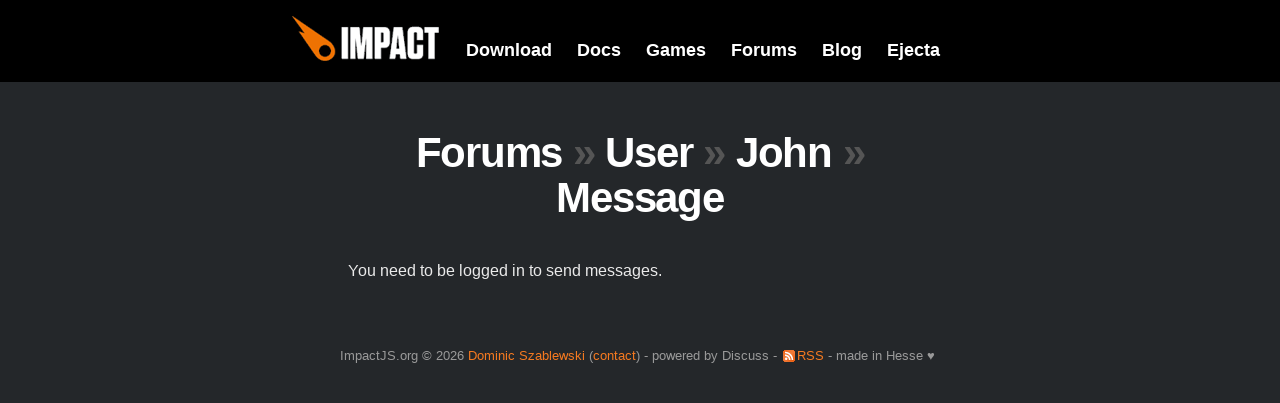

--- FILE ---
content_type: text/html; charset=utf-8
request_url: https://impactjs.com/forums/user/John/message
body_size: 750
content:
<!DOCTYPE html>
<html>
<head>
	<title>Impact Forums</title>
	<link rel="stylesheet" type="text/css" href="/forums/templates/impact/styles.css" />
	<link rel="Shortcut Icon" href="/templates/impact/favicon.png" />
	<link rel="alternate" type="application/rss+xml" title="RSS 2.0" href="/forums/feed" />
	<script type="text/javascript" src="/templates/impact/jquery-1.4.3.min.js"></script>
	<script type="text/javascript" src="/forums/templates/discuss.js"></script>
	<script type="text/javascript">
		Discuss.path = '/forums/';
	</script>
</head>
<body>

<div id="title">
	<div class="content">
		<a href="/" id="impact"><img src="/templates/impact/impact.png" alt="Impact"/></a>
		<div id="menu">
			<a href="/download">Download</a>
			<a href="/documentation">Docs</a>
			<a href="/games">Games</a>
			<a href="/forums">Forums</a>
			<a href="/blog">Blog</a>
			<a href="/ejecta">Ejecta</a>
		</div>
	</div>
	<div class="clear"></div>
</div>



<div id="breadcrumbs">
	<h1> 
		<a href="/forums/">Forums</a>
		<span class="sub">&raquo;</span> User
		<span class="sub">&raquo;</span> <a href="/forums/user/John">John</a>
		<span class="sub">&raquo;</span> Message
	</h1>
</div>



<div class="content">
						<p>You need to be logged in to send messages.</p>
					
	<h3 class="usermenu">
			<!--<a href="/forums/user/login">login</a> / 
		<a href="/forums/user/register">register</a>-->
	</h3>


</div>

<div id="foot">
	<div id="copy" class="content">
		ImpactJS.org &copy; 2026 
		<a href="http://www.phoboslab.org/">Dominic Szablewski</a>
		(<a href="/contact">contact</a>)
		- powered by Discuss
		- <a href="/forums/feed" class="feed">RSS</a>
		- made in Hesse &#x2665;
		<!-- ts:20260121193523 -->
	</div>
</div>

</body>
</html>
